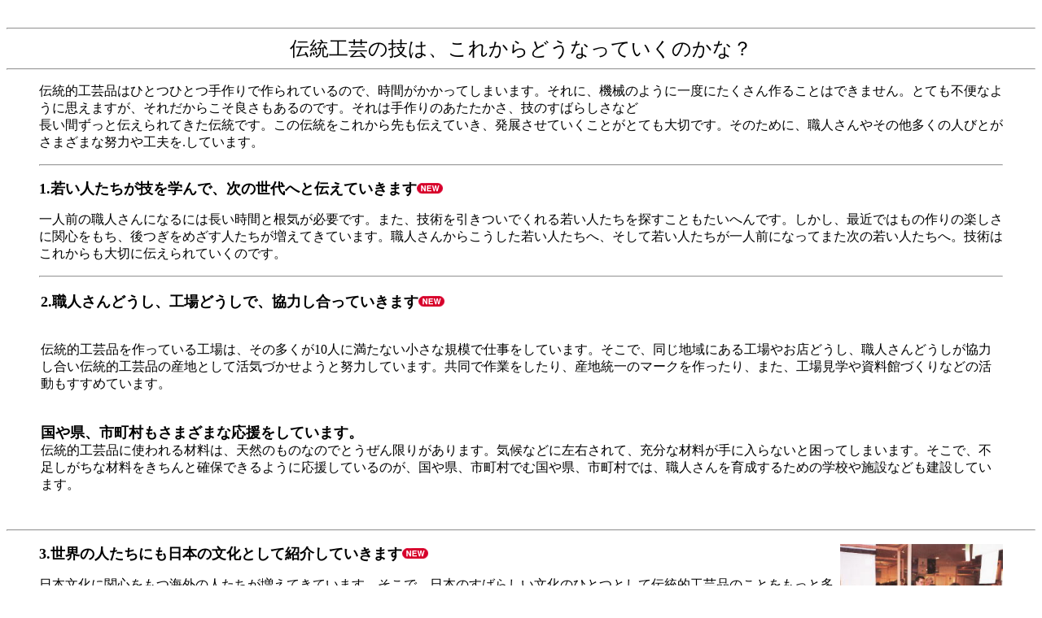

--- FILE ---
content_type: text/html
request_url: http://www.surugaya.com/sensuji/dentoukouei/japan/korekara/index.html
body_size: 4411
content:
<HTML>
<HEAD>
  <META NAME="GENERATOR" CONTENT="Adobe PageMill 3.0J Win">
  <META HTTP-EQUIV="Content-Type" CONTENT="text/html;CHARSET=x-sjis">
  <TITLE>伝統工芸の技は、これからどうなっていくのかな？</TITLE>
  <META NAME="BUILD" CONTENT="1997/10/29">
  <META NAME="CREATIM" CONTENT="14:47:30">
</HEAD>
<BODY VLINK="#ff0000" BGCOLOR="#ffffff">

<P><CENTER><BR>
<HR><FONT SIZE="+2">伝統工芸の技は、これからどうなっていくのかな？</FONT><HR></CENTER></P>

<BLOCKQUOTE>
  <P>伝統的工芸品はひとつひとつ手作りで作られているので、時間がかかってしまいます。それに、機械のように一度にたくさん作ることはできません。とても不便なように思えますが、それだからこそ良さもあるのです。それは手作りのあたたかさ、技のすばらしさなど<BR>
  長い間ずっと伝えられてきた伝統です。この伝統をこれから先も伝えていき、発展させていくことがとても大切です。そのために、職人さんやその他多くの人びとがさまざまな努力や工夫を.しています。</P>
  <P><HR ALIGN=LEFT></P>
  <P><B><FONT SIZE="+1">1.若い人たちが技を学んで、次の世代へと伝えていきます</FONT></B><IMG 
  SRC="../../../image/new.gif" WIDTH="32" HEIGHT="13" NATURALSIZEFLAG="3"
  ALIGN="BOTTOM"></P>
  <P>一人前の職人さんになるには長い時間と根気が必要です。また、技術を引きついでくれる若い人たちを探すこともたいへんです。しかし、最近ではもの作りの楽しさに関心をもち、後つぎをめざす人たちが増えてきています。職人さんからこうした若い人たちへ、そして若い人たちが一人前になってまた次の若い人たちへ。技術はこれからも大切に伝えられていくのです。<BR>
  <HR ALIGN=LEFT></P>
</BLOCKQUOTE>

<P><CENTER><TABLE WIDTH="100%" BORDER="0" CELLSPACING="2" CELLPADDING="0">
  <TR>
    <TD WIDTH="100%">
    <BLOCKQUOTE>
      <P><B><FONT SIZE="+1">2.職人さんどうし、工場どうしで、協力し合っていきます<IMG SRC="../../../image/new.gif"
      WIDTH="32" HEIGHT="13" NATURALSIZEFLAG="3" ALIGN="BOTTOM" BORDER="0"></FONT></B></P>
      <P><B><FONT SIZE="+1"><BR>
      </FONT></B>伝統的工芸品を作っている工場は、その多くが10人に満たない小さな規模で仕事をしています。そこで、同じ地域にある工場やお店どうし、職人さんどうしが協力し合い伝統的工芸品の産地として活気づかせようと努力しています。共同で作業をしたり、産地統一のマークを作ったり、また、工場見学や資料館づくりなどの活動もすすめています。</P>
      <P><B><FONT SIZE="+1"><BR>
      国や県、市町村もさまざまな応援をしています。<BR>
      </FONT></B>伝統的工芸品に使われる材料は、天然のものなのでとうぜん限りがあります。気候などに左右されて、充分な材料が手に入らないと困ってしまいます。そこで、不足しがちな材料をきちんと確保できるように応援しているのが、国や県、市町村でむ国や県、市町村では、職人さんを育成するための学校や施設なども建設しています。<BR>
<BR>
    </BLOCKQUOTE>
</TD>
  </TR>
</TABLE><HR></CENTER></P>

<BLOCKQUOTE>
  <P><B><FONT SIZE="+1"><IMG SRC="kobayashi.jpg" WIDTH="200" HEIGHT="155"
  ALIGN="RIGHT" BORDER="0" NATURALSIZEFLAG="2">3.世界の人たちにも日本の文化として紹介していきます<IMG 
  SRC="../../../image/new.gif" WIDTH="32" HEIGHT="13" NATURALSIZEFLAG="3"
  ALIGN="BOTTOM" BORDER="0"></FONT></B></P>
  <P>日本文化に関心をもつ海外の人たちが増えてきています。そこで、日本のすばらしい文化のひとつとして伝統的工芸品のことをもっと多くの人に知ってもらおうと、海外の雑誌で紹介したり、各地で展示会を開いたりしています。</P>
  <P><HR ALIGN=LEFT><B><FONT SIZE="+1">4.たくさんの人にもっと知ってもらう努力をしていきます。<IMG 
  SRC="../../../image/new.gif" WIDTH="32" HEIGHT="13" NATURALSIZEFLAG="3"
  ALIGN="BOTTOM" BORDER="0"></FONT></B></P>
  <P>東京の青山にある(財)伝統的工芸品産業振興協会では、伝統的工芸品のことをもっと多くの人に知ってもらい、もっと親しんでもらうために、さまざまな活動をしています。その一つとして協会が運営している全国伝統的工芸品センターでは、全国各地の伝統的工芸品の資料を集めていまむここでは、展示コーナーで各地の工芸品を見たり、本やビデオがある資料ライブラリーで工芸品について知ることができます。また、工芸品づくりの楽しさを体験できる製作教室にも参加できます。<BR>
<BR>
<BR>
  <HR ALIGN=LEFT><B><A HREF="../../index.htm">伝統的工芸品の秘密</A><HR ALIGN=LEFT></B></P>
  <P><CENTER><A HREF="../../shizuoka/index.htm">静岡の伝統工芸品</A>○<A
  HREF="../index.htm">全国の工芸品</A></CENTER></P>
</BLOCKQUOTE>

<P><CENTER><A HREF="http://www.kougei.or.jp/index.html">日本の伝統的工芸品館</A></CENTER></P>

<P><CENTER><A HREF="../../../hitokoto/index.htm">ひとことどうぞ</A>○<A
HREF="../../../index.htm">さわやか伝統工芸　せんすじ</A></CENTER>

</BODY>
</HTML>
